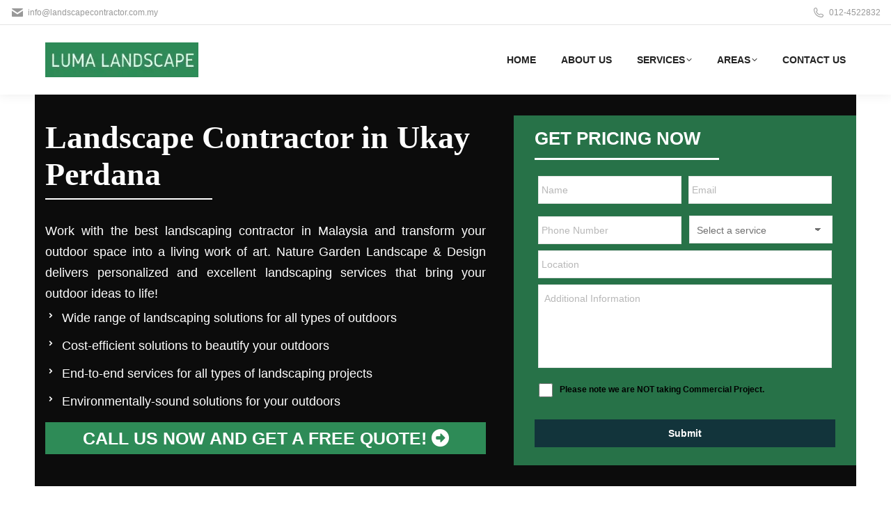

--- FILE ---
content_type: text/html; charset=utf-8
request_url: https://www.google.com/recaptcha/enterprise/anchor?ar=1&k=6LebALQrAAAAALihk7NXq8PHT5oH3KXPqekP0Q6F&co=aHR0cHM6Ly93d3cubGFuZHNjYXBlY29udHJhY3Rvci5jb20ubXk6NDQz&hl=en&v=PoyoqOPhxBO7pBk68S4YbpHZ&size=invisible&anchor-ms=20000&execute-ms=30000&cb=6gi0m27cd4rm
body_size: 48628
content:
<!DOCTYPE HTML><html dir="ltr" lang="en"><head><meta http-equiv="Content-Type" content="text/html; charset=UTF-8">
<meta http-equiv="X-UA-Compatible" content="IE=edge">
<title>reCAPTCHA</title>
<style type="text/css">
/* cyrillic-ext */
@font-face {
  font-family: 'Roboto';
  font-style: normal;
  font-weight: 400;
  font-stretch: 100%;
  src: url(//fonts.gstatic.com/s/roboto/v48/KFO7CnqEu92Fr1ME7kSn66aGLdTylUAMa3GUBHMdazTgWw.woff2) format('woff2');
  unicode-range: U+0460-052F, U+1C80-1C8A, U+20B4, U+2DE0-2DFF, U+A640-A69F, U+FE2E-FE2F;
}
/* cyrillic */
@font-face {
  font-family: 'Roboto';
  font-style: normal;
  font-weight: 400;
  font-stretch: 100%;
  src: url(//fonts.gstatic.com/s/roboto/v48/KFO7CnqEu92Fr1ME7kSn66aGLdTylUAMa3iUBHMdazTgWw.woff2) format('woff2');
  unicode-range: U+0301, U+0400-045F, U+0490-0491, U+04B0-04B1, U+2116;
}
/* greek-ext */
@font-face {
  font-family: 'Roboto';
  font-style: normal;
  font-weight: 400;
  font-stretch: 100%;
  src: url(//fonts.gstatic.com/s/roboto/v48/KFO7CnqEu92Fr1ME7kSn66aGLdTylUAMa3CUBHMdazTgWw.woff2) format('woff2');
  unicode-range: U+1F00-1FFF;
}
/* greek */
@font-face {
  font-family: 'Roboto';
  font-style: normal;
  font-weight: 400;
  font-stretch: 100%;
  src: url(//fonts.gstatic.com/s/roboto/v48/KFO7CnqEu92Fr1ME7kSn66aGLdTylUAMa3-UBHMdazTgWw.woff2) format('woff2');
  unicode-range: U+0370-0377, U+037A-037F, U+0384-038A, U+038C, U+038E-03A1, U+03A3-03FF;
}
/* math */
@font-face {
  font-family: 'Roboto';
  font-style: normal;
  font-weight: 400;
  font-stretch: 100%;
  src: url(//fonts.gstatic.com/s/roboto/v48/KFO7CnqEu92Fr1ME7kSn66aGLdTylUAMawCUBHMdazTgWw.woff2) format('woff2');
  unicode-range: U+0302-0303, U+0305, U+0307-0308, U+0310, U+0312, U+0315, U+031A, U+0326-0327, U+032C, U+032F-0330, U+0332-0333, U+0338, U+033A, U+0346, U+034D, U+0391-03A1, U+03A3-03A9, U+03B1-03C9, U+03D1, U+03D5-03D6, U+03F0-03F1, U+03F4-03F5, U+2016-2017, U+2034-2038, U+203C, U+2040, U+2043, U+2047, U+2050, U+2057, U+205F, U+2070-2071, U+2074-208E, U+2090-209C, U+20D0-20DC, U+20E1, U+20E5-20EF, U+2100-2112, U+2114-2115, U+2117-2121, U+2123-214F, U+2190, U+2192, U+2194-21AE, U+21B0-21E5, U+21F1-21F2, U+21F4-2211, U+2213-2214, U+2216-22FF, U+2308-230B, U+2310, U+2319, U+231C-2321, U+2336-237A, U+237C, U+2395, U+239B-23B7, U+23D0, U+23DC-23E1, U+2474-2475, U+25AF, U+25B3, U+25B7, U+25BD, U+25C1, U+25CA, U+25CC, U+25FB, U+266D-266F, U+27C0-27FF, U+2900-2AFF, U+2B0E-2B11, U+2B30-2B4C, U+2BFE, U+3030, U+FF5B, U+FF5D, U+1D400-1D7FF, U+1EE00-1EEFF;
}
/* symbols */
@font-face {
  font-family: 'Roboto';
  font-style: normal;
  font-weight: 400;
  font-stretch: 100%;
  src: url(//fonts.gstatic.com/s/roboto/v48/KFO7CnqEu92Fr1ME7kSn66aGLdTylUAMaxKUBHMdazTgWw.woff2) format('woff2');
  unicode-range: U+0001-000C, U+000E-001F, U+007F-009F, U+20DD-20E0, U+20E2-20E4, U+2150-218F, U+2190, U+2192, U+2194-2199, U+21AF, U+21E6-21F0, U+21F3, U+2218-2219, U+2299, U+22C4-22C6, U+2300-243F, U+2440-244A, U+2460-24FF, U+25A0-27BF, U+2800-28FF, U+2921-2922, U+2981, U+29BF, U+29EB, U+2B00-2BFF, U+4DC0-4DFF, U+FFF9-FFFB, U+10140-1018E, U+10190-1019C, U+101A0, U+101D0-101FD, U+102E0-102FB, U+10E60-10E7E, U+1D2C0-1D2D3, U+1D2E0-1D37F, U+1F000-1F0FF, U+1F100-1F1AD, U+1F1E6-1F1FF, U+1F30D-1F30F, U+1F315, U+1F31C, U+1F31E, U+1F320-1F32C, U+1F336, U+1F378, U+1F37D, U+1F382, U+1F393-1F39F, U+1F3A7-1F3A8, U+1F3AC-1F3AF, U+1F3C2, U+1F3C4-1F3C6, U+1F3CA-1F3CE, U+1F3D4-1F3E0, U+1F3ED, U+1F3F1-1F3F3, U+1F3F5-1F3F7, U+1F408, U+1F415, U+1F41F, U+1F426, U+1F43F, U+1F441-1F442, U+1F444, U+1F446-1F449, U+1F44C-1F44E, U+1F453, U+1F46A, U+1F47D, U+1F4A3, U+1F4B0, U+1F4B3, U+1F4B9, U+1F4BB, U+1F4BF, U+1F4C8-1F4CB, U+1F4D6, U+1F4DA, U+1F4DF, U+1F4E3-1F4E6, U+1F4EA-1F4ED, U+1F4F7, U+1F4F9-1F4FB, U+1F4FD-1F4FE, U+1F503, U+1F507-1F50B, U+1F50D, U+1F512-1F513, U+1F53E-1F54A, U+1F54F-1F5FA, U+1F610, U+1F650-1F67F, U+1F687, U+1F68D, U+1F691, U+1F694, U+1F698, U+1F6AD, U+1F6B2, U+1F6B9-1F6BA, U+1F6BC, U+1F6C6-1F6CF, U+1F6D3-1F6D7, U+1F6E0-1F6EA, U+1F6F0-1F6F3, U+1F6F7-1F6FC, U+1F700-1F7FF, U+1F800-1F80B, U+1F810-1F847, U+1F850-1F859, U+1F860-1F887, U+1F890-1F8AD, U+1F8B0-1F8BB, U+1F8C0-1F8C1, U+1F900-1F90B, U+1F93B, U+1F946, U+1F984, U+1F996, U+1F9E9, U+1FA00-1FA6F, U+1FA70-1FA7C, U+1FA80-1FA89, U+1FA8F-1FAC6, U+1FACE-1FADC, U+1FADF-1FAE9, U+1FAF0-1FAF8, U+1FB00-1FBFF;
}
/* vietnamese */
@font-face {
  font-family: 'Roboto';
  font-style: normal;
  font-weight: 400;
  font-stretch: 100%;
  src: url(//fonts.gstatic.com/s/roboto/v48/KFO7CnqEu92Fr1ME7kSn66aGLdTylUAMa3OUBHMdazTgWw.woff2) format('woff2');
  unicode-range: U+0102-0103, U+0110-0111, U+0128-0129, U+0168-0169, U+01A0-01A1, U+01AF-01B0, U+0300-0301, U+0303-0304, U+0308-0309, U+0323, U+0329, U+1EA0-1EF9, U+20AB;
}
/* latin-ext */
@font-face {
  font-family: 'Roboto';
  font-style: normal;
  font-weight: 400;
  font-stretch: 100%;
  src: url(//fonts.gstatic.com/s/roboto/v48/KFO7CnqEu92Fr1ME7kSn66aGLdTylUAMa3KUBHMdazTgWw.woff2) format('woff2');
  unicode-range: U+0100-02BA, U+02BD-02C5, U+02C7-02CC, U+02CE-02D7, U+02DD-02FF, U+0304, U+0308, U+0329, U+1D00-1DBF, U+1E00-1E9F, U+1EF2-1EFF, U+2020, U+20A0-20AB, U+20AD-20C0, U+2113, U+2C60-2C7F, U+A720-A7FF;
}
/* latin */
@font-face {
  font-family: 'Roboto';
  font-style: normal;
  font-weight: 400;
  font-stretch: 100%;
  src: url(//fonts.gstatic.com/s/roboto/v48/KFO7CnqEu92Fr1ME7kSn66aGLdTylUAMa3yUBHMdazQ.woff2) format('woff2');
  unicode-range: U+0000-00FF, U+0131, U+0152-0153, U+02BB-02BC, U+02C6, U+02DA, U+02DC, U+0304, U+0308, U+0329, U+2000-206F, U+20AC, U+2122, U+2191, U+2193, U+2212, U+2215, U+FEFF, U+FFFD;
}
/* cyrillic-ext */
@font-face {
  font-family: 'Roboto';
  font-style: normal;
  font-weight: 500;
  font-stretch: 100%;
  src: url(//fonts.gstatic.com/s/roboto/v48/KFO7CnqEu92Fr1ME7kSn66aGLdTylUAMa3GUBHMdazTgWw.woff2) format('woff2');
  unicode-range: U+0460-052F, U+1C80-1C8A, U+20B4, U+2DE0-2DFF, U+A640-A69F, U+FE2E-FE2F;
}
/* cyrillic */
@font-face {
  font-family: 'Roboto';
  font-style: normal;
  font-weight: 500;
  font-stretch: 100%;
  src: url(//fonts.gstatic.com/s/roboto/v48/KFO7CnqEu92Fr1ME7kSn66aGLdTylUAMa3iUBHMdazTgWw.woff2) format('woff2');
  unicode-range: U+0301, U+0400-045F, U+0490-0491, U+04B0-04B1, U+2116;
}
/* greek-ext */
@font-face {
  font-family: 'Roboto';
  font-style: normal;
  font-weight: 500;
  font-stretch: 100%;
  src: url(//fonts.gstatic.com/s/roboto/v48/KFO7CnqEu92Fr1ME7kSn66aGLdTylUAMa3CUBHMdazTgWw.woff2) format('woff2');
  unicode-range: U+1F00-1FFF;
}
/* greek */
@font-face {
  font-family: 'Roboto';
  font-style: normal;
  font-weight: 500;
  font-stretch: 100%;
  src: url(//fonts.gstatic.com/s/roboto/v48/KFO7CnqEu92Fr1ME7kSn66aGLdTylUAMa3-UBHMdazTgWw.woff2) format('woff2');
  unicode-range: U+0370-0377, U+037A-037F, U+0384-038A, U+038C, U+038E-03A1, U+03A3-03FF;
}
/* math */
@font-face {
  font-family: 'Roboto';
  font-style: normal;
  font-weight: 500;
  font-stretch: 100%;
  src: url(//fonts.gstatic.com/s/roboto/v48/KFO7CnqEu92Fr1ME7kSn66aGLdTylUAMawCUBHMdazTgWw.woff2) format('woff2');
  unicode-range: U+0302-0303, U+0305, U+0307-0308, U+0310, U+0312, U+0315, U+031A, U+0326-0327, U+032C, U+032F-0330, U+0332-0333, U+0338, U+033A, U+0346, U+034D, U+0391-03A1, U+03A3-03A9, U+03B1-03C9, U+03D1, U+03D5-03D6, U+03F0-03F1, U+03F4-03F5, U+2016-2017, U+2034-2038, U+203C, U+2040, U+2043, U+2047, U+2050, U+2057, U+205F, U+2070-2071, U+2074-208E, U+2090-209C, U+20D0-20DC, U+20E1, U+20E5-20EF, U+2100-2112, U+2114-2115, U+2117-2121, U+2123-214F, U+2190, U+2192, U+2194-21AE, U+21B0-21E5, U+21F1-21F2, U+21F4-2211, U+2213-2214, U+2216-22FF, U+2308-230B, U+2310, U+2319, U+231C-2321, U+2336-237A, U+237C, U+2395, U+239B-23B7, U+23D0, U+23DC-23E1, U+2474-2475, U+25AF, U+25B3, U+25B7, U+25BD, U+25C1, U+25CA, U+25CC, U+25FB, U+266D-266F, U+27C0-27FF, U+2900-2AFF, U+2B0E-2B11, U+2B30-2B4C, U+2BFE, U+3030, U+FF5B, U+FF5D, U+1D400-1D7FF, U+1EE00-1EEFF;
}
/* symbols */
@font-face {
  font-family: 'Roboto';
  font-style: normal;
  font-weight: 500;
  font-stretch: 100%;
  src: url(//fonts.gstatic.com/s/roboto/v48/KFO7CnqEu92Fr1ME7kSn66aGLdTylUAMaxKUBHMdazTgWw.woff2) format('woff2');
  unicode-range: U+0001-000C, U+000E-001F, U+007F-009F, U+20DD-20E0, U+20E2-20E4, U+2150-218F, U+2190, U+2192, U+2194-2199, U+21AF, U+21E6-21F0, U+21F3, U+2218-2219, U+2299, U+22C4-22C6, U+2300-243F, U+2440-244A, U+2460-24FF, U+25A0-27BF, U+2800-28FF, U+2921-2922, U+2981, U+29BF, U+29EB, U+2B00-2BFF, U+4DC0-4DFF, U+FFF9-FFFB, U+10140-1018E, U+10190-1019C, U+101A0, U+101D0-101FD, U+102E0-102FB, U+10E60-10E7E, U+1D2C0-1D2D3, U+1D2E0-1D37F, U+1F000-1F0FF, U+1F100-1F1AD, U+1F1E6-1F1FF, U+1F30D-1F30F, U+1F315, U+1F31C, U+1F31E, U+1F320-1F32C, U+1F336, U+1F378, U+1F37D, U+1F382, U+1F393-1F39F, U+1F3A7-1F3A8, U+1F3AC-1F3AF, U+1F3C2, U+1F3C4-1F3C6, U+1F3CA-1F3CE, U+1F3D4-1F3E0, U+1F3ED, U+1F3F1-1F3F3, U+1F3F5-1F3F7, U+1F408, U+1F415, U+1F41F, U+1F426, U+1F43F, U+1F441-1F442, U+1F444, U+1F446-1F449, U+1F44C-1F44E, U+1F453, U+1F46A, U+1F47D, U+1F4A3, U+1F4B0, U+1F4B3, U+1F4B9, U+1F4BB, U+1F4BF, U+1F4C8-1F4CB, U+1F4D6, U+1F4DA, U+1F4DF, U+1F4E3-1F4E6, U+1F4EA-1F4ED, U+1F4F7, U+1F4F9-1F4FB, U+1F4FD-1F4FE, U+1F503, U+1F507-1F50B, U+1F50D, U+1F512-1F513, U+1F53E-1F54A, U+1F54F-1F5FA, U+1F610, U+1F650-1F67F, U+1F687, U+1F68D, U+1F691, U+1F694, U+1F698, U+1F6AD, U+1F6B2, U+1F6B9-1F6BA, U+1F6BC, U+1F6C6-1F6CF, U+1F6D3-1F6D7, U+1F6E0-1F6EA, U+1F6F0-1F6F3, U+1F6F7-1F6FC, U+1F700-1F7FF, U+1F800-1F80B, U+1F810-1F847, U+1F850-1F859, U+1F860-1F887, U+1F890-1F8AD, U+1F8B0-1F8BB, U+1F8C0-1F8C1, U+1F900-1F90B, U+1F93B, U+1F946, U+1F984, U+1F996, U+1F9E9, U+1FA00-1FA6F, U+1FA70-1FA7C, U+1FA80-1FA89, U+1FA8F-1FAC6, U+1FACE-1FADC, U+1FADF-1FAE9, U+1FAF0-1FAF8, U+1FB00-1FBFF;
}
/* vietnamese */
@font-face {
  font-family: 'Roboto';
  font-style: normal;
  font-weight: 500;
  font-stretch: 100%;
  src: url(//fonts.gstatic.com/s/roboto/v48/KFO7CnqEu92Fr1ME7kSn66aGLdTylUAMa3OUBHMdazTgWw.woff2) format('woff2');
  unicode-range: U+0102-0103, U+0110-0111, U+0128-0129, U+0168-0169, U+01A0-01A1, U+01AF-01B0, U+0300-0301, U+0303-0304, U+0308-0309, U+0323, U+0329, U+1EA0-1EF9, U+20AB;
}
/* latin-ext */
@font-face {
  font-family: 'Roboto';
  font-style: normal;
  font-weight: 500;
  font-stretch: 100%;
  src: url(//fonts.gstatic.com/s/roboto/v48/KFO7CnqEu92Fr1ME7kSn66aGLdTylUAMa3KUBHMdazTgWw.woff2) format('woff2');
  unicode-range: U+0100-02BA, U+02BD-02C5, U+02C7-02CC, U+02CE-02D7, U+02DD-02FF, U+0304, U+0308, U+0329, U+1D00-1DBF, U+1E00-1E9F, U+1EF2-1EFF, U+2020, U+20A0-20AB, U+20AD-20C0, U+2113, U+2C60-2C7F, U+A720-A7FF;
}
/* latin */
@font-face {
  font-family: 'Roboto';
  font-style: normal;
  font-weight: 500;
  font-stretch: 100%;
  src: url(//fonts.gstatic.com/s/roboto/v48/KFO7CnqEu92Fr1ME7kSn66aGLdTylUAMa3yUBHMdazQ.woff2) format('woff2');
  unicode-range: U+0000-00FF, U+0131, U+0152-0153, U+02BB-02BC, U+02C6, U+02DA, U+02DC, U+0304, U+0308, U+0329, U+2000-206F, U+20AC, U+2122, U+2191, U+2193, U+2212, U+2215, U+FEFF, U+FFFD;
}
/* cyrillic-ext */
@font-face {
  font-family: 'Roboto';
  font-style: normal;
  font-weight: 900;
  font-stretch: 100%;
  src: url(//fonts.gstatic.com/s/roboto/v48/KFO7CnqEu92Fr1ME7kSn66aGLdTylUAMa3GUBHMdazTgWw.woff2) format('woff2');
  unicode-range: U+0460-052F, U+1C80-1C8A, U+20B4, U+2DE0-2DFF, U+A640-A69F, U+FE2E-FE2F;
}
/* cyrillic */
@font-face {
  font-family: 'Roboto';
  font-style: normal;
  font-weight: 900;
  font-stretch: 100%;
  src: url(//fonts.gstatic.com/s/roboto/v48/KFO7CnqEu92Fr1ME7kSn66aGLdTylUAMa3iUBHMdazTgWw.woff2) format('woff2');
  unicode-range: U+0301, U+0400-045F, U+0490-0491, U+04B0-04B1, U+2116;
}
/* greek-ext */
@font-face {
  font-family: 'Roboto';
  font-style: normal;
  font-weight: 900;
  font-stretch: 100%;
  src: url(//fonts.gstatic.com/s/roboto/v48/KFO7CnqEu92Fr1ME7kSn66aGLdTylUAMa3CUBHMdazTgWw.woff2) format('woff2');
  unicode-range: U+1F00-1FFF;
}
/* greek */
@font-face {
  font-family: 'Roboto';
  font-style: normal;
  font-weight: 900;
  font-stretch: 100%;
  src: url(//fonts.gstatic.com/s/roboto/v48/KFO7CnqEu92Fr1ME7kSn66aGLdTylUAMa3-UBHMdazTgWw.woff2) format('woff2');
  unicode-range: U+0370-0377, U+037A-037F, U+0384-038A, U+038C, U+038E-03A1, U+03A3-03FF;
}
/* math */
@font-face {
  font-family: 'Roboto';
  font-style: normal;
  font-weight: 900;
  font-stretch: 100%;
  src: url(//fonts.gstatic.com/s/roboto/v48/KFO7CnqEu92Fr1ME7kSn66aGLdTylUAMawCUBHMdazTgWw.woff2) format('woff2');
  unicode-range: U+0302-0303, U+0305, U+0307-0308, U+0310, U+0312, U+0315, U+031A, U+0326-0327, U+032C, U+032F-0330, U+0332-0333, U+0338, U+033A, U+0346, U+034D, U+0391-03A1, U+03A3-03A9, U+03B1-03C9, U+03D1, U+03D5-03D6, U+03F0-03F1, U+03F4-03F5, U+2016-2017, U+2034-2038, U+203C, U+2040, U+2043, U+2047, U+2050, U+2057, U+205F, U+2070-2071, U+2074-208E, U+2090-209C, U+20D0-20DC, U+20E1, U+20E5-20EF, U+2100-2112, U+2114-2115, U+2117-2121, U+2123-214F, U+2190, U+2192, U+2194-21AE, U+21B0-21E5, U+21F1-21F2, U+21F4-2211, U+2213-2214, U+2216-22FF, U+2308-230B, U+2310, U+2319, U+231C-2321, U+2336-237A, U+237C, U+2395, U+239B-23B7, U+23D0, U+23DC-23E1, U+2474-2475, U+25AF, U+25B3, U+25B7, U+25BD, U+25C1, U+25CA, U+25CC, U+25FB, U+266D-266F, U+27C0-27FF, U+2900-2AFF, U+2B0E-2B11, U+2B30-2B4C, U+2BFE, U+3030, U+FF5B, U+FF5D, U+1D400-1D7FF, U+1EE00-1EEFF;
}
/* symbols */
@font-face {
  font-family: 'Roboto';
  font-style: normal;
  font-weight: 900;
  font-stretch: 100%;
  src: url(//fonts.gstatic.com/s/roboto/v48/KFO7CnqEu92Fr1ME7kSn66aGLdTylUAMaxKUBHMdazTgWw.woff2) format('woff2');
  unicode-range: U+0001-000C, U+000E-001F, U+007F-009F, U+20DD-20E0, U+20E2-20E4, U+2150-218F, U+2190, U+2192, U+2194-2199, U+21AF, U+21E6-21F0, U+21F3, U+2218-2219, U+2299, U+22C4-22C6, U+2300-243F, U+2440-244A, U+2460-24FF, U+25A0-27BF, U+2800-28FF, U+2921-2922, U+2981, U+29BF, U+29EB, U+2B00-2BFF, U+4DC0-4DFF, U+FFF9-FFFB, U+10140-1018E, U+10190-1019C, U+101A0, U+101D0-101FD, U+102E0-102FB, U+10E60-10E7E, U+1D2C0-1D2D3, U+1D2E0-1D37F, U+1F000-1F0FF, U+1F100-1F1AD, U+1F1E6-1F1FF, U+1F30D-1F30F, U+1F315, U+1F31C, U+1F31E, U+1F320-1F32C, U+1F336, U+1F378, U+1F37D, U+1F382, U+1F393-1F39F, U+1F3A7-1F3A8, U+1F3AC-1F3AF, U+1F3C2, U+1F3C4-1F3C6, U+1F3CA-1F3CE, U+1F3D4-1F3E0, U+1F3ED, U+1F3F1-1F3F3, U+1F3F5-1F3F7, U+1F408, U+1F415, U+1F41F, U+1F426, U+1F43F, U+1F441-1F442, U+1F444, U+1F446-1F449, U+1F44C-1F44E, U+1F453, U+1F46A, U+1F47D, U+1F4A3, U+1F4B0, U+1F4B3, U+1F4B9, U+1F4BB, U+1F4BF, U+1F4C8-1F4CB, U+1F4D6, U+1F4DA, U+1F4DF, U+1F4E3-1F4E6, U+1F4EA-1F4ED, U+1F4F7, U+1F4F9-1F4FB, U+1F4FD-1F4FE, U+1F503, U+1F507-1F50B, U+1F50D, U+1F512-1F513, U+1F53E-1F54A, U+1F54F-1F5FA, U+1F610, U+1F650-1F67F, U+1F687, U+1F68D, U+1F691, U+1F694, U+1F698, U+1F6AD, U+1F6B2, U+1F6B9-1F6BA, U+1F6BC, U+1F6C6-1F6CF, U+1F6D3-1F6D7, U+1F6E0-1F6EA, U+1F6F0-1F6F3, U+1F6F7-1F6FC, U+1F700-1F7FF, U+1F800-1F80B, U+1F810-1F847, U+1F850-1F859, U+1F860-1F887, U+1F890-1F8AD, U+1F8B0-1F8BB, U+1F8C0-1F8C1, U+1F900-1F90B, U+1F93B, U+1F946, U+1F984, U+1F996, U+1F9E9, U+1FA00-1FA6F, U+1FA70-1FA7C, U+1FA80-1FA89, U+1FA8F-1FAC6, U+1FACE-1FADC, U+1FADF-1FAE9, U+1FAF0-1FAF8, U+1FB00-1FBFF;
}
/* vietnamese */
@font-face {
  font-family: 'Roboto';
  font-style: normal;
  font-weight: 900;
  font-stretch: 100%;
  src: url(//fonts.gstatic.com/s/roboto/v48/KFO7CnqEu92Fr1ME7kSn66aGLdTylUAMa3OUBHMdazTgWw.woff2) format('woff2');
  unicode-range: U+0102-0103, U+0110-0111, U+0128-0129, U+0168-0169, U+01A0-01A1, U+01AF-01B0, U+0300-0301, U+0303-0304, U+0308-0309, U+0323, U+0329, U+1EA0-1EF9, U+20AB;
}
/* latin-ext */
@font-face {
  font-family: 'Roboto';
  font-style: normal;
  font-weight: 900;
  font-stretch: 100%;
  src: url(//fonts.gstatic.com/s/roboto/v48/KFO7CnqEu92Fr1ME7kSn66aGLdTylUAMa3KUBHMdazTgWw.woff2) format('woff2');
  unicode-range: U+0100-02BA, U+02BD-02C5, U+02C7-02CC, U+02CE-02D7, U+02DD-02FF, U+0304, U+0308, U+0329, U+1D00-1DBF, U+1E00-1E9F, U+1EF2-1EFF, U+2020, U+20A0-20AB, U+20AD-20C0, U+2113, U+2C60-2C7F, U+A720-A7FF;
}
/* latin */
@font-face {
  font-family: 'Roboto';
  font-style: normal;
  font-weight: 900;
  font-stretch: 100%;
  src: url(//fonts.gstatic.com/s/roboto/v48/KFO7CnqEu92Fr1ME7kSn66aGLdTylUAMa3yUBHMdazQ.woff2) format('woff2');
  unicode-range: U+0000-00FF, U+0131, U+0152-0153, U+02BB-02BC, U+02C6, U+02DA, U+02DC, U+0304, U+0308, U+0329, U+2000-206F, U+20AC, U+2122, U+2191, U+2193, U+2212, U+2215, U+FEFF, U+FFFD;
}

</style>
<link rel="stylesheet" type="text/css" href="https://www.gstatic.com/recaptcha/releases/PoyoqOPhxBO7pBk68S4YbpHZ/styles__ltr.css">
<script nonce="B11M3ACC4VbxvTlWKHk70w" type="text/javascript">window['__recaptcha_api'] = 'https://www.google.com/recaptcha/enterprise/';</script>
<script type="text/javascript" src="https://www.gstatic.com/recaptcha/releases/PoyoqOPhxBO7pBk68S4YbpHZ/recaptcha__en.js" nonce="B11M3ACC4VbxvTlWKHk70w">
      
    </script></head>
<body><div id="rc-anchor-alert" class="rc-anchor-alert"></div>
<input type="hidden" id="recaptcha-token" value="[base64]">
<script type="text/javascript" nonce="B11M3ACC4VbxvTlWKHk70w">
      recaptcha.anchor.Main.init("[\x22ainput\x22,[\x22bgdata\x22,\x22\x22,\[base64]/[base64]/MjU1Ong/[base64]/[base64]/[base64]/[base64]/[base64]/[base64]/[base64]/[base64]/[base64]/[base64]/[base64]/[base64]/[base64]/[base64]/[base64]\\u003d\x22,\[base64]\x22,\x22wobDisKvw6QAw7vCm8KRX8ORScOjBMOSDzwUwqIHw7VEB8OBwosrdhvDjMKZBMKOaTHCv8O8wpzDhSDCrcK4w4M5woo0wrk4w4bCsxYBPsKpeX1iDsK2w5ZqET8vwoPCiyDCsyVBw57DmlfDvXfCklNVw4c7wrzDs1Z/Nm7Dtm3CgcK5w7tLw6NlIcK0w5TDl0PDv8ONwo9kw63Dk8Orw43CpD7DvsKaw68ERcOiRjPCo8O6w71nYlpZw5gLcsOxwp7CqEbDkcOMw5PCnyzCpMO0QlLDsWDCnhXCqxpIBMKJacKJSsKUXMKgw4h0QsK9dVFuwoh4I8KOw6LDsAkMJUtheVI8w5TDsMK/w4YueMOhBA8aQBxgcsK/M0tSCi9dBQZrwpQ+f8O3w7cgwq/Cn8ONwqxfXz5FBMKOw5h1wqvDn8O2TcOwU8Olw5/CtcK3P1gOwpnCp8KCGsKad8KqwoLCosOaw4pNY2swT8OIRRtNP0Qjw53CoMKreHh5VnNsMcK9wpxtw7l8w5YPwow/w6PChlAqBcOGw44dVMOAwr/DmAIPw7/Dl3jCkcKcd0rCv8OQVTgjw4Ruw51cw6BaV8KLf8OnK2DCv8O5H8KdTzIVf8OBwrY5w7JhL8OsR0ApwpXCt0YyCcKTPEvDmnXDsMKdw7nCr1NdbMKiJcK9KCrDrcOSPR/ClcObX1LCn8KNSULDssKcKzXClhfDlyLCjQvDnUTDhiEhwrHCosO/RcKPw6ojwoRbwpjCvMKBLGtJIQ5ZwoPDhMKkw5YcwobCnkjCgBEaOFrCisKVXgDDt8KsFlzDu8K4UUvDkRHDtMOWBS7CrRnDpMK2wq1ufMOsBk9pw4F3wovCjcKBw4x2Czsmw6HDrsK5I8OVwprDt8Omw7t3woMVLRR7Mh/[base64]/CnsKcw6o2w4xkw51hwqHDg8O+WsO8NMOJw68Iwo4CA8KvJ1Iuw4jCux8hwqfCgBomwpzDtXjCn1E4w57CgMOfwqh/AgfCocOgwrAHGsO3eMKkw6InAcOKClgtTnvDjMKSXcOhIsO/awFxacONG8K2YBdDHCPDlsOaw6x6H8OJZW86OUBQw5LCi8ODWlnDrSvCpA3CgQ7CssKDwqIYCMKOwrzCuzrCucOfEzTDgXoyaSRxZcKfbMKSdB7CuyxAw5McJwLDncKdw6/Cl8OKKwkuw4jDsmBfHAPDusKMwobCn8Oyw7bDsMOaw5TDt8ODwrdoMHHCqcKfHnoiKcK+w5Y+w5PDssOJw5DDjmTDs8KGwpPCk8KPwokwfcKmMlHDk8Kma8KadcOuw4TDiTxzwqN/wrEPUMK8Jx/DlcKlw7vCpVvDpMKLwqnCqMOGeSYdw7jClMKtwprDuE11wr9VWMKJw6MdPMKRw4xswpBhdVV2WXrDsxBXfmpSw4BNwqLCpcKYwpDDrj15wqN5wpYrEHoGwq7DlMOcdcOfRcKAZsKOXkkFwrx7w6bDqG/DpRHCm1MSDMK1wod1KcOtwqREwpDCmG/Dh35awqbDo8Kbw7jCt8O5EcOkwo3DlMOjwp5IQ8OtXjtaw6nCkcOswp/CvWwFKGMmAMKZHWPCkcKjfj3Dn8KWw6jDssO4w6TCvcOfVcOSw4vDsMOoTcK1WsKdwp4OCmTCvm1XccKhw67DksKpUsOFX8Oiw4Y/[base64]/Cg3cFwqLDgsOODsKowq7CmCLDmnY+woLDhSxvLAFXHxvDpHhgTcO8dAfCksOcwrZQfgFBwrMLwo4eCgXCusKCDyZwEDIUw5DCmcOaKAbClCTDkkUSYsOYdsKYwr0IwozCscOxw7vCtcO2w6s4O8K0wp9wGMKow4fCkmjCi8O7wpbCmlNsw6PCr1/CnxLCr8OqeR/DqmBow7/CpiAYw7nDksKEw7TDvA/ChsO4w4d6wprDrWvCj8KQBTgJw57DpR3DpcKFW8KDS8O6HyrCmWkzeMKsfMODFjDCl8Okw7dEL1DDmkYgb8KJw4/[base64]/CuCRQw4LCkEUsJ0bDlUdnYcO9wo9dI8OgYxJLw53ClcKCw53Di8K7w6LDs1rCisOWwqbCjl/CjsOkw6zCg8Kiw4pWDhvDq8KOw73DqMKZLA0jAG/DksOjw7EbcsK3dcOVw55wU8KMw7ZJwp7CpsOZw5HDoMKSworCoHrDjDnCjG/DjMOjVcK2V8OpMMORwpvDk8OvDEfCsRM2w6d5wosHw5vDgMKpwqtrw6TDs0M1a3IGwrwww7/[base64]/CoC1zw5Frd2Eew5onwoZAw47CncKqWsKGbjUhw6ozMcKkwqDDgcODL0jCqnscw5o/w5nDmcOrKHbDg8OMVVnDicKWw6TDs8O7w4TCtcOeYsOKBkjDmcK2D8Kiwr03Rh/[base64]/[base64]/wozCpHPDisKQXCrDl3HDocKaI8KXw5DDmcKGw4c0w6Acw4MKw54ywpXDmgtPw7LDhcO5fGtNwpg2woNgwpIBw44AJcKVwrjCuxdFFsKUAsOsw4/[base64]/CmQ0Bw5oFwqPCqFvDnCJUA3VBFsOPw5/[base64]/[base64]/N1DCqinCiMKdMiVGI8OcHMKxw4HCqMKoRloiwoIew4vCiMOXbcOld8KPwpcKTS7DmHsOTcOBw4hUw7/[base64]/DpsOQwpvCiBDCp8K4wp/DgcKkZUNnFsKowr/[base64]/Dm8OPw4HDs8OEeBFAwqInwp0Rw77DvQMBwpBZwrnCjsKRasOww4/[base64]/CkHrChsKcLFXDqzjCr8OMXFHCl0c6fcKdwqLDvSYJYTXCs8KCw5AGcHRvwrTCihvCkUpxLwZYw4/CqC8FbFh+MAzChX5TwpzDo0jDgAvDkcKjw4LDolo6w6hgX8O3w5LDn8KGwpXDsmkgw5t6wozDqMKyA0ouwqrDrMOcwqjDhDLChMOtfEhQwo4gag8Qwp/[base64]/wo/DisO5w5XDhsK3w5TDgVwZwozCkMKCw4RgNcOmwpNvwonCt3PCoMK8wpDCok8xw6lhwrjCvRHDq8KtwqVqY8OdwrzDvMK9ag/ClUNgwrXCvExgdcOfw4suR0nDkcKYVX3DpMOeUsOKS8OmE8OtFC/[base64]/[base64]/W8K9a8KSw4XDvcOrw6DCv8KLw78Wax/Cv31iBCpqw61jOsK9w4NbwqJuwrXDosOuRsOEG3bCvlrDnl7CjMOzaQYyw4nCsMOXe1rDp0U0w63CqsKCw5zDjks2wpI9DmLCi8ODwp1Bwo9owoEfwqjCsm/DhcOkeDzDrWUOH2zDgsO1w7PCo8KHaFZkw5nDrMOqwrs+w4wcwpJaBD/DmmnDiMOXwpjDqcKQw6krw6jCtm3CnyNNw5bCscKNa2Fjw7sfw6bCsz4Kb8OlUMOnUcOGQcOvwrvDlE/DqMO0w5zCrVUcLMKRD8OXIEbDmSlwb8KQecKxwpXDtnAgfgvDjcKVwofDjMK3wpw+fQbDoinCr0AdFU5nwopwPsOqw6XDncKSwq7CssOsw5PCk8KRFcKAwrEnKMKofw4mFRrCksOLw71/[base64]/Cii4WdcKuFkfCun7ChzZlw5RUw67DsgfCnEzCrHbCkAgifMOAAsOYA8OYYCHDlsOrwpoYw4DDt8O2wrnCh8OdwpDCqcOAwrDDh8ORw4hJYUp9eXDCo8KwJU9swp8cw4M1wrnCoQ3CjsObDkXCnB3ChXzCsGBeaS/DtA56Xgo3wpwIw5E6TQ3Dr8O5w5rDssODLRBvwpBTOcKvw5wiwpdFccKEw7PCrCkRw5pjwqDDuihHw7ZTw6zDszzDv0bCs8Oewr3Cg8K9D8ObwpHCjEocwr8bwrlHwogQf8ODw6oWOF1yFjTDomfCrsOow6fCpxzChMKzGi/[base64]/CqDpwITo5XVPCsz3Dkj7DjTFMJcOvw7Isw6/DvHHDlsK1wp3CscOpanDCqsOew6AAwrPDksK7wpMyKMKlTsORw7rDocOvwpVmwoo3GsOowobCkMOnX8K+w6k7TcK4wqtjGjDDiWnCssOpX8O7ccO2wpDDqwchcsOESMO/[base64]/DvMKyW2NQfsONw4Qiw7vCsU5/[base64]/CnMOdK8O8wojCkzkEw5MWwqlmw5vDvWXDrcOwccOsAcKfLsOYQcOESMKlw7nCji7DocKTw7rDp1HCtGnDuBPCiAjDkcO2wqVKFcOuHMKVAcKRw6x3wrxzwrUwwptLw746w5k/AlUfKsKgw7gCwoHCqg8zQiECw67CrUkjw7QIw5URwqfDi8Ozw7TClXFdw6E5H8KHG8OQdMKqZsKCSUjCjAJkSz9PwqjCisOiYMOEAjHDjsOubcO4w7BTwrfCvG/[base64]/w7jCvQw1wqYjc2oaw67ChhLCpcK8woo5wq9lSUjDpcOVOMOTCjc2Z8Okw4fClmrChFLCtsKnZMK2w7s/[base64]/[base64]/ClsKMAEDCmnkPwq9Cw7/Dl8KeaD7CoSd/wrEpw5vDicOAw7/Cq2YTwo/Coi44wphYCX/[base64]/w45gLBB9WcOjccOlGMOBw4wdfE46bSZkwpnCo8OjWExlLzzDk8Ohw7M2w6vDmCRvw6Mbckk3d8KAwroIKsKtH3sNwoDDnMKcwrA6wp8Fw4EBCcOzw5TCv8O5OcOWRjxKwofCm8OywozDp1/DlV3DgsKuH8KLFHcEwpHCn8KLwrtzHFlsw63DlnnCs8KnTsKlwp4TdCjDlmHCh35Uw518Dg48w4EXw5nCoMK5HU/DrkLCu8OFOQLCuCDCvsO5wpUpw5LDtcKxJT/Ds2UpbQHCtMOGw6TDucOUwp0AUMOGZMKAw559ADRtbMOJwpg6w4tQCTYLBTUMTMO4w5ArYg4LT0fCp8OoAMOlwovDkHPCusK/RBrChRDClGt0cMOow5I0w7rCvcKBwoV6w6JLw7IeSG4zDjhTKgzDrcKLM8OMBXAwU8KnwoY/T8KuwoxMcsOTByoMw5Z7NcOEwprCvcOiQR8lwptrw7XCi0vCqMKsw4RdBD7Cn8K1w7bDtisxeMOOwozClH3ClsKZw7EVw55KKVbCosOkw6/Dr2PDhcKAVMODCihZwqvCphEfYSlBwo8Hw6DCt8KPw5rDgcO0wrDCs3LCucKbw6tHw6Isw4JKPsKZw6vCv2DCoA/[base64]/[base64]/CrMOOwrPCknrCsjzDkUsFw5/Cs3J6w4HCj0zDlW47wq7DsXTDjsO4XkLCpcObwoRrJcK3Gj0uGMOEwrNrwpfDjcOuw4DCixNcaMOQw6/CmMKnw7l7w6c2XsKvLk3Cun/Cj8KRwoHCqMOnwoNDw6rCvWjDuj7DlcK5w7RcGVxKfwbCkWDDlxLCj8O9woLDi8OWA8OuccOdwpgGA8OFw5Fqw6NDwrJ4wqtqCcO1w6/CjB/[base64]/ByPDsMK8AMKdw6xfDMOpwoQ+wrjCp8KeJsOVw7UKw7cdS8ODbx/DtsKgwp99w7LCj8Kcw4zDtMO9OzDDhsKvHxvCqFHCqm3Cu8Ktw6pyb8OvUX5wKxNDI2Qbw6bCkiItw5fDsn/DicO8woYSw5LDq2MQIiXDm0A/DhfDoTIpw7ogHC/CmcKOwrfCkxxww7chw5zDg8KAw4fCi1fCs8OUwoIrwqXCqcOJdcKHNj1Tw4EtOcKAf8KZbjtHfsKWwrrChzDCmX96w5lnLcKgw7HDr8OGw78HYMOJw5LCn3LCsHQYe0ocw71bXWLDv8Onw6YTEHJ9I34Hwo0Xw5QgLcO3QRdTw6Ehwr5PBh/DpsOsw4Jpw5rCmxxsWMOVeWVqRMOlw6XCvcOLC8KmKsOyacKbw7UuM3hmwo1LfFLCkgHCpcKkw6Emwq4Cwqs/En3CpsK/KzAWwrzDocKxwocDwqzDlsO3w7dGTg46w6sTw53CtcKlQsO2wqF9TcKfw71tBcKWw5wOHhDChVnCjzDCg8KMecOcw5LDtwpTw6cUw6MwwrZkw51Sw4BAwpkLwrfCpzjCqyfChjDCjFh+wrdCQ8KtwpBmdTNhRXMaw6tCw7UXwqPCuRcdcMKBL8K8c8Oxwr/[base64]/CvT0Ew7XDqQPChCbChMOnP8Omw6ZcGMKew6cseMOsw7BTWSMWw5Zpw7DCv8KcwrDDpMOAWxwwc8ODwonClV/[base64]/Cg8OnwqzCqlJtYsK9wobClTbCuz4lw6dcwpHDgcOsSw80w5whworDk8OdwptoCXfDgcOhPMOjb8K9KngGaw4LPsOjw5MFLC/CgMK3ZcKrQcK1w7zCpsOywrVvH8KJE8OeE0pCacKFd8KeEsKiw4lOTMOgwqrDu8KmR3XDiFfDgcKNDsK+woccw7LCicOdw6XCpcOrFUrDjMOdKVzDsMKpw5jCrMK6TX/[base64]/DlgLCnsOYE8OlwqU9PHfCgMOsFcKMNsKIRsKCQcO1FsKmw5LCqFdTw4pTZUMEwoBJwoUwH3MfLsKuBsOpw5TDn8KSLG3CnS1VUDzDjArCkm3CpMOAQMKRVVvDtwJGScKxwo/Dn8Obw5YmSX1NwpcYZQ7Dl3Qtwr9Hw65iwojCoX7DmsOzwqDDjUPDjV5owqjDlsKQVcOuPmbDmsKZw4g/wqvCu0AzVsKoNcKzwo06w5o8wr91L8KcSDU/wpDDpsKcw4jCuk7DlMKewpknw7AaVGRAwoIGM0NoVcKzwr/CiwDClMO3CMO3wq11woTDux9YwpfDgsKRwrpkEsOPX8KPwoNyw6jDrcKuAsKuDi0Ow6gLwpbChsOTEsOxwrXCpMKqwq3CqxAiFcK4w540Qnlxwo/Crk7Dox7Cl8OkTV7ChnnDjsKfC2oNbzFcTcK6wrYiwohEW1DDuSxVwpbCuyB0w7PCoxnDr8OyZA4dwpcNQ3Y/w6d9asKXe8KKw6BsU8OJFCLCt3VTMxfDqMOKCcKpQVQVEzfDscOTFlnCs3rDkSHDtn0rwpnDosOuWMODw5DDhcOfw7bDvUQ8w7PCpDfCryLDmF51w4oOwq/DusOdwpPCqMOcasKrwqfDrcOnwobCvHloU0rCrcKNV8KTwrJve2JXw7BNDxTCusOGw6zDgcO/NkbChgnDnHXDhMOXwqAASCzDncOSwqxkw5zDlXB8LsKhwrMPLwHCsiJBwqrDo8O8OsKRFcKUw4ccVcOTw7zDqsOhw6Nmd8KIw5XDnh1uQcKEwr/CtkPCmcKPCm5PeMOEJ8K+w4hWOcKHwoJxBXomwqoywrwhwoXCqRfDr8KZaHk7w5Yww7Ibwo5Bw6RbGsKcS8Kie8OQwo8nwosmwo/[base64]/wo9kHzrCvSHCqS9Iw4bDngbDncO8wr9TNBJZHiFdKw4tAsOPw70cVVvDosOKw5PDtMOtw63Ds2TDpsOew6zDoMOfw78mYGjCvUcHw5TDm8KNLMO8w6HCtj7ChGxCw7YnwqNAZ8OJwojCm8OZaztwBDnDnxhiwrfCuMKEwqh/LVfDpUssw7BYacOCwoTCsEEfw69wdMOAwrwIwpQmeSxUwoQ5MR0dI2rCjsONw7AEw5HDlHhoCMKCRcK1wqNzLDXCrxtbw5AFGcOrwrBsXm/Du8OewoMCb3Nxwp/ChksRIyYEwphGD8KjEcOwFWYfaMOTPgTDrGPCr2kEMlNdc8Osw6zCs1pow6IuH0gwwrsjbEfDvi7CmMOLSXp1c8OUR8Oww54lwpbDpsOzcXZXwp/[base64]/wpPDmcOjwrlDwqp5IDcFw5nCq8ORXMO2w50bw5HDvSjDlCbCgsOkwrfCvsKPUMK0wocew6/Cn8O/wogwwr/DpS/DoxXDiVoXwrfCm2HCsz1fb8KCQsO3w7APw53DvsOIdcK8LnV2dMO9w4rDksOhwpTDlcKBw4nCmcOOFcKZVx3DnlHCj8ORwq/CoMOfw7LCkMOUPsOUw4x0Vnd+dkbDksOaasO+wpRCwqIhw6bDnMKVwrYtwqXDhMOEasOvw7ZUw4BnP8O/VTjChX/CiH9Vw6zCo8K4DTzCrlEPAGvCm8KQZMOLwrxyw5bDiMKuDitWOcOnOFBiV8OCXnLDoBFAw4DCsVlBwp/ClUnDrz8Dw6Y8wqrDvcOIwqDClQh8ZsONXMK1WiNHWjjDjg/CusK2wprDoRA1w5LDl8KXHMKAKMO4bcKTwrHCh0zDvcOsw7pFwp1BwpbCth7CgDMAG8Oow5nCvcKUw5Y3fMOcw7vCr8O2Ek/Dp0HDtD/DvAAkXnLDr8KZwqRUJFvDoVtDOlh6wopmw67Dtjd0b8ODw496dMKPYTssw6YgQcK/w5gqw6F+P2JebMOyw6dAemLCrsKwCMKYw4k8H8KnwqcMcS7Dr1vCkl3DnjHDnmVuw6cyZ8O5w4Ygw44JTUDDlcO3NcKRw7/Dv2jDlSNSw4LDsirDkHPCocO3w4bCnDE2XynDscOqwpN1wr1EIMKkL2LCjMKLwoXDhD02XUfDh8O/wq14HnPDssO9wrdBwqvCucOqZScma8Kewo55wqrDlcOSHsKmw4PCosKZw65Odm9Iwr/DjBvClMKcw7HChMOhBcKNwrLCsDRcw6bCgUAAwofCo3wMwq8jwoHChVouwqlkwp7ChsKfJibDj3HDnifCpCFCw4/Dj2nDvF7DiUbCuMK/w6HCplgJU8KVwpLDmCsYwqrDoDHCvi3Dk8KUT8KBa1PCrcOlw5PDgljDpDUdwpZpwrjDjcKFVcKjTMOUKMOkwohAwqxtwosJw7Uow6zDvA7DpMKkwqvDqcO8woTDkcOtw7BLFy7Dq2V/w5g4G8OgwqNbCsOzTi12woJIwpdwwo/CnnDDrCvCmUbDqkAKRRNzLcKWWBPCnsOuw7lXBsOuL8Ojw7HCk2LCgcO4V8O3w6YNwoANHBRew5xKwq4rCcO2Y8OYCEp4w53Do8OVwo3CtMOCD8Orw5jCisOkWcKHXGnDuTXDnjbCvmbDlsOFwqPDlMO/w4/Ck2ZiNzEAQ8K/w6/CoVZ/[base64]/Crz/CosOdwr8ICsKIwrHDnMK9OxrDicKMZXLCoQt6wpfDujpZw4l0wo1xw4smw4DCnMOuBcKPwrRZRANhe8Oew4cRwrw6dGYeBhbDpGrChFdnw6vDoTQzC1E/[base64]/ccKpV1vCnWLCpm7DrMKwfQwKwqVzwqoSw7DCiBl3w6rCocKFw7cjFsOQwrbDqwcbwqNAUgfCoDsAw4BiFQAQexHDvWVnAltHw6NRw7MNw5nCqsOiw6vDnkbDjhFbw5DCrWhufQXClcO4VB0Xw5VdQRDCnsKiwpLDvk/[base64]/[base64]/DjVFVC8OAwr80IQPCp8Oowo/DuMOrLmNGwqjCjVvDljM8wpEqw7sDwpnCsQhww64Dwq9Bw5TCjcKSwp1lORR4HFwqQVjCu33DtMO0woxnwp5pN8Ofw5NDSzxGw7Mvw77DuMKqwrBGHn7DocKTS8OrcsKhw6zCpMO/[base64]/[base64]/w4nCvsKFYw9tRcKww50bwp5nQ8K4w40ew6kNUcOGw6Uswox9I8Obwrksw4XDkXPDqlzCgMO0wrEVwpjCjC7CkFotfMKOwq4zwpjDtcKRwoXDnjzDsMOSw5FZfT/CpcOrw4LDm03CisOywoDDhT/CqsOqYsOGWDEtJxnCjAPDtcOHKMKxYcKnSHdHd3pKw6QWw5TCq8KqDcK0KMKIw6oiAhx0w5ZEPzXCkDdCa1rCsDjCi8K6w4bDqMO7w59gKGPDu8K1w4LDqkwIwqEGLMKBw4TDlh3CkDpOOcOUw4UgOFIXBsOycMKQATTDkBLCigJmw7/CrWVww6fDvCxWw5XDpDolXxgYAFLCncKbED9oasOOXFYcwpd0IywraFFnDVk+w6/DhMKJw5jDrGzDky9Bwp45w7jCi1jCg8OFw650LHIIK8Opw5zDhEhFw6TCtMOCanPDhsO1PcKkwrIEwqXDqHwmbys0dU/CuhonB8OQwoN6w7JqwpI3w7DCs8OEwpkoV082PsKgw40RQMKFccOHNxbDoF0Zw5LCn1HDucK0UjDDsMOmwobCo0UFwpPCm8K/[base64]/wr3DvsOZBcK2w4/DmGF3cm/[base64]/CgR8ULxl9FMK4w7IpwroVYEE4JsOiwq84acO9wrJRbsOhw5g7w5nCki/CsioNDcOmwq7CkcK/w5LDicOEw7vDsMK4w7TCmsK8w6IWw5JLJMOQaMOQw6BMw7jCviF4M1MxBsO0ExJlfMKDHwvDhwFDcHsvwqvCn8OFw6LCksO/bMO0UsKmfFpCwpUlwqjCn1dhUcOAbQLDtnjCu8OxIn7ChMOXC8O/IlxMKsO+fsOaHlrChRxnwoluwqknfcK/w4LCl8KFw5/Cr8KLw4Fcwq1dw5fCnEPCv8OuwrDCtzDDp8OEwpYRZcKLE2/CgcONCMKMbcKXwqHDozHCrMOiYcKUHRoww67Dr8KDw48dBcKYw6DCux7DnsKbBcKHwp5Yw6zCscOAwoTCtSkAw6gGw4vDpcOGJcKtw7DCh8KMVcO5FBF5w7ptwotfwqPDuGHCqsK4BxQKw7TDpcKZUz0Zw7fDl8OWw5Iuw4XDsMOXw4PDgH9/UlbCiCcXwrPDmMOaMijCv8OMccOuB8OSwrDCngpXw7LDgnwGMxzDmsOXd2NVMRJcw5RQw5NrVsKbd8K5VyIIBznDm8KGfg4qwr4Jw6dEH8OMXH8cwo7DlQ5lw4nCgkR0wp/Cq8KPaiIMCnRBIx9Lw5/[base64]/DocKQwoHChjMaw5tqw6rCmTDCosO+bltXJ3M5w4VdO8Kfw6ltWmrDm8K6wr/[base64]/DmjnDp8KuYXjCmsOfwpxhGMOXOcKhUmTCqWAGwqLDo0TCpcKZw6jCk8KDABpJwqZ/w4g7E8ONBcOTwpvCgloew7vDtRkWw63DlVzDuwQrw4xaR8O/[base64]/DrMKgeHnDlsOKc8O3wpNNdAwSM1LDusOnSm3DpB4Bf2hgJELCt2jDvMKrFMOiJcKOZk/DvTjClmPDrFZxw7guRsOQY8OVwrXDj0YfVHrCg8KuNyd1w5BpwrgMwqs5TA4vwrMrEwvCozXCg1JNw5zCk8KLwoN/[base64]/[base64]/azsOaRLDkMOAw6AHO2YGwoV8w6PDuSXDg8Kjw5DCpWhjMDUrCUE3w4Y2wqt9w4FaLMOBasKVasKfQA0jCS/DrE1BdMK3ZhIrwpXDtzprwqzClVfCtHLDqcKvwrnCvcKUKcOKTcOuK3XDomvCoMOiw6nDpsK7OBjCgMO9QMKkwo3DkzHDssKZFsK1DG9CUwMdL8KrwqnCqH3DucODKsOQw7TCnRbDp8KKwpAdwrcVw74bFMKNN2bDi8O3w6XCk8Ovw60dwrMEIgTCtV9LWcOFw4/Cl33ChsOsa8OmLcKtwo5kw6/DvUXDj1p2YsK3TcOjIUtsQ8KpIsO+wpBEacOxek/CkcKEw43DmcONYyPDhhI9ccKldgTDnMOcwpIxw7VjOzs2ScK8PMKyw6fCoMOWw4jCncOhw7LCvHvDtMKfw7FkEDDCuBPCpcO9UMOpw6bDlFJ7w7bCvxwgw6nCuGzDt1Y4W8OCw5EIw4BWwoDCoMOLw6rDpmtSY33DtMOKThppesK4w4EDPVfCjMOpw6/CpDlhw4s2PmUnwrxdw7fCjcOWw6wlwrDDnMK0wqtRw5Jhw7dvGxzCtxw/Y0JPwoh8aU9zW8KWwqrDtBZXdXQ5wozDjcKBNV9yHVkPwpjDtMKrw5PCg8OcwoYZw7rDj8OnwpV7ecKaw5TDhcKbwqvCl19Xw5/[base64]/[base64]/wqPDiVRgwoArJsOwwoTDtcONQ8O8W8OoZxHCvsOIQsOpw5JBw55cJD9Bd8KxwobCv2jDqUDDlkvDksOjwqJzwqsvwp/Cp2V+FHV9w4NlbxvCvAMcbgfCohbCqEoRBh0SIXvCusK8BMOJbcODw6HChDjDi8K7EsOEw69lU8OjTH/Dp8K9J0diLMOJLlPDu8O1ex7DlMK9w63Cj8OVOcKNCsKedFVuBx7Du8KrIiXCr8KiwrzCpsO2eH3CpwsbVsKUHwbDosOvw6cvKMKzw6VGEcKdMsOqw7XCvsKcwq/Ct8Ojw6hsbcKawoADKW4OwqrCqcOVFEhcaCc0wpdFwpB0Z8OMVMKOw5FhAcOGwrEvw5olwo/[base64]/Cs8O+w4HDv8KnEsOkw4/[base64]/CtcKkesO1w4ACwpMjRypcUsKwwqjDscOowoHCmcKCH8OaKjHCjQN9woTCk8K5PMKGw481woxyL8KVwoF3RWfCjcO9wq9CEMKCKjnCscOzaScLW1wETETCsnk7Hn/DtsOaJH97b8OjDsKow7LCik3Dr8OSw487w4LDnzDCusKvGUzDkMOCY8K5DmPDoUzDl1B9woR4w4sfwrHDimbDtMKIYXvDsMOLI0nDvQ/DsVgCw77DnAF6wqshw6HCuWUNwoM9QMKzBsKAwqrDjCYew5fDm8OZWMOWw4Nqw7ISw5zCvTknJ1XDvU7CgMK1w4DCqXnDsXgYTgFhMMK2wrRKwqnDocKvwpPDnUnCuC8owpMfZcKewo3DmsKzw4zCvgs/[base64]/CgH7ClsKzwr8ySV4ew5IbwrYTasO8AMOWwr/[base64]/[base64]/Dh2HDlcO2wqp1w70IUXPDmnUZX3bCvFfCuMK9K8OSfMKdwqXCq8OewoBuLsOswq1SJWTCt8KgNCPCqSMEB0bDi8OCw6fDj8OLwqVSwr3CsMKNw7VjwrhYwqoQwozCkRxAw7QSwrAOw7ZARMK9bMOSd8K/[base64]/ChxnDg8OxM8KDwqLDjinDkMKXwrrDgld4BMKuJsKkw7TDo2DDn8KeSsKrw7PCn8KjG3NlwrDCrlHDvjbDmm5/e8OQdXlRBMK1w4XCh8KFZkrChBzDjTbChcKUw7h4wrkSYMOQw5bDtMORw5cLw5ppJMOpMxtWwrk0KV3CmMOnD8Ouw6PCgD0AOgHClwDDhsKnwoXDoMO4woLDqyMgw7/[base64]/Cs8Knw4DCjmBmRMOxdcO2WzLDrWUCw6PCmFYTwrLDkTNmwrgyw4bCuVvDhm4KVMKfwrBsacOUCMKuQ8K4wowQwofCkgzCmsKaN3AlAnTDiEvCrXwwwqp4acOBMUpAQMO/[base64]/Ds8KwQV3CsMOHDQ4cfcO8IBHDvDzDrMO2M1XCtC8eDsKKwoXCqMK4cMOCw63CnyprwpVDwplpMyXCqMOBD8KLwqgXHGZ7LRdcIcOHJDxFdAvCoztxPk1/[base64]/YhQPEEUMw6kVaQYvJk8zAsKcHcOGAFrDrcOFAxgvw7vDuDnCn8KtPcOhLMO6w6fClWQwUQRZw4tsNsObw44eLcO7w5rDnWDCiStew5DDtWQbw5dIKGNgw6/CmMOqG3bDtMKJPcOndcKXWcKYw6LDnkTDiMOgNsOwehnCtgjCuMK5w5DCsSQ1ccO0woEoMGgTIhDCkmoDMcKVwrNewrcpSmLCqmDCkkI6wqtLw7nCncOjwrvDoMKkAgpaw4U/ScOHf3AdVhzDk0IYZRtSwpwRZWxnY2NnTklRKBEVw5AdEwTCiMOgS8K2wpjDsRLDj8KgHMO7ZGJ2worCgMKWQxtQwqU/asK/w6fCvVDDjsKCRFfCkMK5w7HCtsKgw4w+woLDm8OnUncZw53ClXXDhRrCoW0oVjoAbAA6wrvCvcOKwqgNw4/CnMK5d1/DvMKRQR7Dr17DnwPDiy5Pwr4nw6zCtkpnw6/[base64]/DolXDvhMNw7tRYcKywrjDgXcCVsOpwpE1AcOWwqsFw5rCkMKxShTCpcKEG2TDlh9Kw7Q3aMOGfsKgLMKHwrQYw6rDog4Ew40aw70gw6l0woRcCsOmMwVYwr1kwptUDQrCqcOpw7HDngICw75vdcO6w4jDlMKAXDBCwqvCgWzCtQ/DvMKHdBgUwpfCrVMfw6TDtAJVXEfCrcObwphLw4vCjcOJwoEewrABJsO9woDCj1HCuMOAw7nDvcKswoUYw5QEVGLDmhNlw5M9w4dDWh/CgT0vGMKsYTwOeDXDtsKawr3Cg1/CusKPw5BBPcOxIsO/wo4Lw5vCmcKhUsKVwrgKwoknw75/XkLCsT9gwpghw5ERwo3CqcO9I8OTw4LDrW8CwrQjHMO8QUzCth1SwrkeJ1g2w4rCqV5ZA8KMQMOuUMOwJcKacX/[base64]/[base64]/DiMO1wrPDjBfDlGVWeWsfwrfCg8Kcw5ExTVkLVxjDgisnO8K/w7o/[base64]/CQ/DoUNZJjnDn8OONsO8D0AEasOTJ0/CkcO0AMK+wqTCjsOOMcOCw47Dv2DDqgrCtkTCqsO1w63Dl8KiG08cJCpjRCLCmsObwqbCpcKowqbCqMOORMKoSj9oOy4/wrg0IcO2Px3DqsKswr4rw5rDhHsewo/Ci8KQwpfCkwDDrMOrw7DDtsKpwrJSw5VfOMKZwonDicK4PcO5JcO0wqjDocOlO0zCvSnDt0LCp8OMw4BiCG4aD8OOwpw/PcODwqnDmMOCaiHDusOPS8OqwqrCqsKTdcKhLWsRXCzCqcKzT8KjOmdZw47Cj3kYOsKrKyRXwrPDqcOOUTvCo8Oqw5ZnG8KuaMO1wq5jw7FtScKaw5wAaR0bdDl+M3rCs8O/UcKyLQLCqcOxPMKhG3cDwqbDu8O4fcOzJz7CscOYwoMkLcK5wqV2w5AIDB9pDcK9U2zCi1/[base64]/Dvgg2FXEaw5k+A8KQw4HCoMOKZMOZFxQKPDV7woUTw5rDpMOte3ouQMOrw4c1w65OWXgKHy/DusKdUT48ewHChMOHw43DgRHCiMOOeRJnLArCo8OjLkXCt8Ktw7PDtwjDgwUCR8O5w6lbw4bDoyIMworDrVNhCcOGw6pkw4RHw6w\\u003d\x22],null,[\x22conf\x22,null,\x226LebALQrAAAAALihk7NXq8PHT5oH3KXPqekP0Q6F\x22,0,null,null,null,1,[21,125,63,73,95,87,41,43,42,83,102,105,109,121],[1017145,623],0,null,null,null,null,0,null,0,null,700,1,null,0,\[base64]/76lBhnEnQkZnOKMAhmv8xEZ\x22,0,0,null,null,1,null,0,0,null,null,null,0],\x22https://www.landscapecontractor.com.my:443\x22,null,[3,1,1],null,null,null,1,3600,[\x22https://www.google.com/intl/en/policies/privacy/\x22,\x22https://www.google.com/intl/en/policies/terms/\x22],\x229biTgLBHTh3dbt1gLyg/0SyEwpf4J1wslJ4ikN5fK4o\\u003d\x22,1,0,null,1,1769274342912,0,0,[190,184],null,[133,5,67,139,14],\x22RC-M9Snc1q6F55nJg\x22,null,null,null,null,null,\x220dAFcWeA6AH8vOz7fbajie0jXYOCBD2Bs3so7L5r96Geb2GmAB66phc0YqfLlAASKhTgG9JkYTN3SysQE6bMNQhT4jtiipD_Bs6Q\x22,1769357142968]");
    </script></body></html>